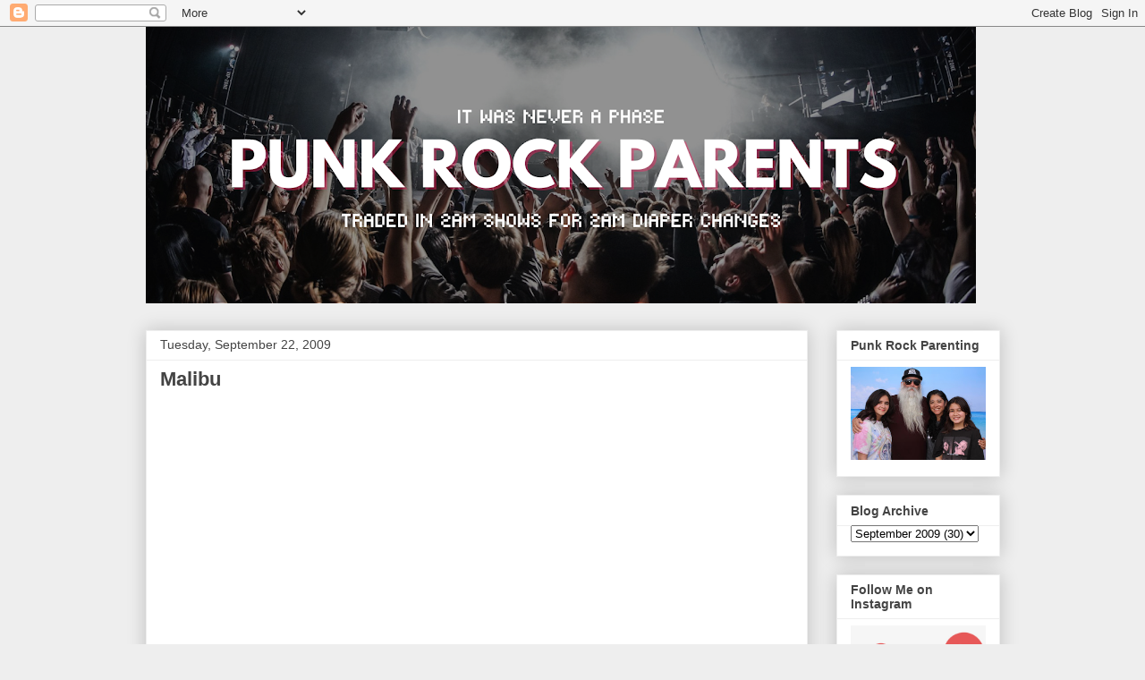

--- FILE ---
content_type: text/html; charset=UTF-8
request_url: http://www.punkrockparents.net/2009/09/malibu.html
body_size: 17482
content:
<!DOCTYPE html>
<html class='v2' dir='ltr' lang='en'>
<head>
<link href='https://www.blogger.com/static/v1/widgets/335934321-css_bundle_v2.css' rel='stylesheet' type='text/css'/>
<meta content='width=1100' name='viewport'/>
<meta content='text/html; charset=UTF-8' http-equiv='Content-Type'/>
<meta content='blogger' name='generator'/>
<link href='http://www.punkrockparents.net/favicon.ico' rel='icon' type='image/x-icon'/>
<link href='http://www.punkrockparents.net/2009/09/malibu.html' rel='canonical'/>
<link rel="alternate" type="application/atom+xml" title="Punk Rock Parents - Atom" href="http://www.punkrockparents.net/feeds/posts/default" />
<link rel="alternate" type="application/rss+xml" title="Punk Rock Parents - RSS" href="http://www.punkrockparents.net/feeds/posts/default?alt=rss" />
<link rel="service.post" type="application/atom+xml" title="Punk Rock Parents - Atom" href="https://www.blogger.com/feeds/18511121/posts/default" />

<link rel="alternate" type="application/atom+xml" title="Punk Rock Parents - Atom" href="http://www.punkrockparents.net/feeds/4331468418491145197/comments/default" />
<!--Can't find substitution for tag [blog.ieCssRetrofitLinks]-->
<link href='http://farm4.static.flickr.com/3473/3937640975_84894e8909_b.jpg' rel='image_src'/>
<meta content='http://www.punkrockparents.net/2009/09/malibu.html' property='og:url'/>
<meta content='Malibu' property='og:title'/>
<meta content='&quot;Wow you have family in Santa Paula too? We should drive out together sometime&quot;. I met Ozzie my freshman year of high school, when he develo...' property='og:description'/>
<meta content='https://lh3.googleusercontent.com/blogger_img_proxy/AEn0k_uNoqjRLdE9GfQGQMGDpU5v4rGyCcBFfBHv8vpS92Yg6k1jNDV6-ObpjRfx0nGqtyZ8aZm_Fexx2uBIwHKi_ygIfJv_kDVIotiy3KOct8Obs0aUQnYF4FYLE_ujI_iQFphRZw=w1200-h630-p-k-no-nu' property='og:image'/>
<title>Punk Rock Parents: Malibu</title>
<style id='page-skin-1' type='text/css'><!--
/*
-----------------------------------------------
Blogger Template Style
Name:     Awesome Inc.
Designer: Tina Chen
URL:      tinachen.org
----------------------------------------------- */
/* Content
----------------------------------------------- */
body {
font: normal normal 13px Arial, Tahoma, Helvetica, FreeSans, sans-serif;
color: #444444;
background: #eeeeee none repeat scroll top left;
}
html body .content-outer {
min-width: 0;
max-width: 100%;
width: 100%;
}
a:link {
text-decoration: none;
color: #3778cd;
}
a:visited {
text-decoration: none;
color: #4d469c;
}
a:hover {
text-decoration: underline;
color: #3778cd;
}
.body-fauxcolumn-outer .cap-top {
position: absolute;
z-index: 1;
height: 276px;
width: 100%;
background: transparent none repeat-x scroll top left;
_background-image: none;
}
/* Columns
----------------------------------------------- */
.content-inner {
padding: 0;
}
.header-inner .section {
margin: 0 16px;
}
.tabs-inner .section {
margin: 0 16px;
}
.main-inner {
padding-top: 30px;
}
.main-inner .column-center-inner,
.main-inner .column-left-inner,
.main-inner .column-right-inner {
padding: 0 5px;
}
*+html body .main-inner .column-center-inner {
margin-top: -30px;
}
#layout .main-inner .column-center-inner {
margin-top: 0;
}
/* Header
----------------------------------------------- */
.header-outer {
margin: 0 0 0 0;
background: transparent none repeat scroll 0 0;
}
.Header h1 {
font: normal bold 40px Arial, Tahoma, Helvetica, FreeSans, sans-serif;
color: #444444;
text-shadow: 0 0 -1px #000000;
}
.Header h1 a {
color: #444444;
}
.Header .description {
font: normal normal 14px Arial, Tahoma, Helvetica, FreeSans, sans-serif;
color: #444444;
}
.header-inner .Header .titlewrapper,
.header-inner .Header .descriptionwrapper {
padding-left: 0;
padding-right: 0;
margin-bottom: 0;
}
.header-inner .Header .titlewrapper {
padding-top: 22px;
}
/* Tabs
----------------------------------------------- */
.tabs-outer {
overflow: hidden;
position: relative;
background: #eeeeee url(https://resources.blogblog.com/blogblog/data/1kt/awesomeinc/tabs_gradient_light.png) repeat scroll 0 0;
}
#layout .tabs-outer {
overflow: visible;
}
.tabs-cap-top, .tabs-cap-bottom {
position: absolute;
width: 100%;
border-top: 1px solid #999999;
}
.tabs-cap-bottom {
bottom: 0;
}
.tabs-inner .widget li a {
display: inline-block;
margin: 0;
padding: .6em 1.5em;
font: normal bold 14px Arial, Tahoma, Helvetica, FreeSans, sans-serif;
color: #444444;
border-top: 1px solid #999999;
border-bottom: 1px solid #999999;
border-left: 1px solid #999999;
height: 16px;
line-height: 16px;
}
.tabs-inner .widget li:last-child a {
border-right: 1px solid #999999;
}
.tabs-inner .widget li.selected a, .tabs-inner .widget li a:hover {
background: #666666 url(https://resources.blogblog.com/blogblog/data/1kt/awesomeinc/tabs_gradient_light.png) repeat-x scroll 0 -100px;
color: #ffffff;
}
/* Headings
----------------------------------------------- */
h2 {
font: normal bold 14px Arial, Tahoma, Helvetica, FreeSans, sans-serif;
color: #444444;
}
/* Widgets
----------------------------------------------- */
.main-inner .section {
margin: 0 27px;
padding: 0;
}
.main-inner .column-left-outer,
.main-inner .column-right-outer {
margin-top: 0;
}
#layout .main-inner .column-left-outer,
#layout .main-inner .column-right-outer {
margin-top: 0;
}
.main-inner .column-left-inner,
.main-inner .column-right-inner {
background: transparent none repeat 0 0;
-moz-box-shadow: 0 0 0 rgba(0, 0, 0, .2);
-webkit-box-shadow: 0 0 0 rgba(0, 0, 0, .2);
-goog-ms-box-shadow: 0 0 0 rgba(0, 0, 0, .2);
box-shadow: 0 0 0 rgba(0, 0, 0, .2);
-moz-border-radius: 0;
-webkit-border-radius: 0;
-goog-ms-border-radius: 0;
border-radius: 0;
}
#layout .main-inner .column-left-inner,
#layout .main-inner .column-right-inner {
margin-top: 0;
}
.sidebar .widget {
font: normal normal 14px Arial, Tahoma, Helvetica, FreeSans, sans-serif;
color: #444444;
}
.sidebar .widget a:link {
color: #3778cd;
}
.sidebar .widget a:visited {
color: #4d469c;
}
.sidebar .widget a:hover {
color: #3778cd;
}
.sidebar .widget h2 {
text-shadow: 0 0 -1px #000000;
}
.main-inner .widget {
background-color: #ffffff;
border: 1px solid #eeeeee;
padding: 0 15px 15px;
margin: 20px -16px;
-moz-box-shadow: 0 0 20px rgba(0, 0, 0, .2);
-webkit-box-shadow: 0 0 20px rgba(0, 0, 0, .2);
-goog-ms-box-shadow: 0 0 20px rgba(0, 0, 0, .2);
box-shadow: 0 0 20px rgba(0, 0, 0, .2);
-moz-border-radius: 0;
-webkit-border-radius: 0;
-goog-ms-border-radius: 0;
border-radius: 0;
}
.main-inner .widget h2 {
margin: 0 -15px;
padding: .6em 15px .5em;
border-bottom: 1px solid transparent;
}
.footer-inner .widget h2 {
padding: 0 0 .4em;
border-bottom: 1px solid transparent;
}
.main-inner .widget h2 + div, .footer-inner .widget h2 + div {
border-top: 1px solid #eeeeee;
padding-top: 8px;
}
.main-inner .widget .widget-content {
margin: 0 -15px;
padding: 7px 15px 0;
}
.main-inner .widget ul, .main-inner .widget #ArchiveList ul.flat {
margin: -8px -15px 0;
padding: 0;
list-style: none;
}
.main-inner .widget #ArchiveList {
margin: -8px 0 0;
}
.main-inner .widget ul li, .main-inner .widget #ArchiveList ul.flat li {
padding: .5em 15px;
text-indent: 0;
color: #666666;
border-top: 1px solid #eeeeee;
border-bottom: 1px solid transparent;
}
.main-inner .widget #ArchiveList ul li {
padding-top: .25em;
padding-bottom: .25em;
}
.main-inner .widget ul li:first-child, .main-inner .widget #ArchiveList ul.flat li:first-child {
border-top: none;
}
.main-inner .widget ul li:last-child, .main-inner .widget #ArchiveList ul.flat li:last-child {
border-bottom: none;
}
.post-body {
position: relative;
}
.main-inner .widget .post-body ul {
padding: 0 2.5em;
margin: .5em 0;
list-style: disc;
}
.main-inner .widget .post-body ul li {
padding: 0.25em 0;
margin-bottom: .25em;
color: #444444;
border: none;
}
.footer-inner .widget ul {
padding: 0;
list-style: none;
}
.widget .zippy {
color: #666666;
}
/* Posts
----------------------------------------------- */
body .main-inner .Blog {
padding: 0;
margin-bottom: 1em;
background-color: transparent;
border: none;
-moz-box-shadow: 0 0 0 rgba(0, 0, 0, 0);
-webkit-box-shadow: 0 0 0 rgba(0, 0, 0, 0);
-goog-ms-box-shadow: 0 0 0 rgba(0, 0, 0, 0);
box-shadow: 0 0 0 rgba(0, 0, 0, 0);
}
.main-inner .section:last-child .Blog:last-child {
padding: 0;
margin-bottom: 1em;
}
.main-inner .widget h2.date-header {
margin: 0 -15px 1px;
padding: 0 0 0 0;
font: normal normal 14px Arial, Tahoma, Helvetica, FreeSans, sans-serif;
color: #444444;
background: transparent none no-repeat scroll top left;
border-top: 0 solid #eeeeee;
border-bottom: 1px solid transparent;
-moz-border-radius-topleft: 0;
-moz-border-radius-topright: 0;
-webkit-border-top-left-radius: 0;
-webkit-border-top-right-radius: 0;
border-top-left-radius: 0;
border-top-right-radius: 0;
position: static;
bottom: 100%;
right: 15px;
text-shadow: 0 0 -1px #000000;
}
.main-inner .widget h2.date-header span {
font: normal normal 14px Arial, Tahoma, Helvetica, FreeSans, sans-serif;
display: block;
padding: .5em 15px;
border-left: 0 solid #eeeeee;
border-right: 0 solid #eeeeee;
}
.date-outer {
position: relative;
margin: 30px 0 20px;
padding: 0 15px;
background-color: #ffffff;
border: 1px solid #eeeeee;
-moz-box-shadow: 0 0 20px rgba(0, 0, 0, .2);
-webkit-box-shadow: 0 0 20px rgba(0, 0, 0, .2);
-goog-ms-box-shadow: 0 0 20px rgba(0, 0, 0, .2);
box-shadow: 0 0 20px rgba(0, 0, 0, .2);
-moz-border-radius: 0;
-webkit-border-radius: 0;
-goog-ms-border-radius: 0;
border-radius: 0;
}
.date-outer:first-child {
margin-top: 0;
}
.date-outer:last-child {
margin-bottom: 20px;
-moz-border-radius-bottomleft: 0;
-moz-border-radius-bottomright: 0;
-webkit-border-bottom-left-radius: 0;
-webkit-border-bottom-right-radius: 0;
-goog-ms-border-bottom-left-radius: 0;
-goog-ms-border-bottom-right-radius: 0;
border-bottom-left-radius: 0;
border-bottom-right-radius: 0;
}
.date-posts {
margin: 0 -15px;
padding: 0 15px;
clear: both;
}
.post-outer, .inline-ad {
border-top: 1px solid #eeeeee;
margin: 0 -15px;
padding: 15px 15px;
}
.post-outer {
padding-bottom: 10px;
}
.post-outer:first-child {
padding-top: 0;
border-top: none;
}
.post-outer:last-child, .inline-ad:last-child {
border-bottom: none;
}
.post-body {
position: relative;
}
.post-body img {
padding: 8px;
background: transparent;
border: 1px solid transparent;
-moz-box-shadow: 0 0 0 rgba(0, 0, 0, .2);
-webkit-box-shadow: 0 0 0 rgba(0, 0, 0, .2);
box-shadow: 0 0 0 rgba(0, 0, 0, .2);
-moz-border-radius: 0;
-webkit-border-radius: 0;
border-radius: 0;
}
h3.post-title, h4 {
font: normal bold 22px Arial, Tahoma, Helvetica, FreeSans, sans-serif;
color: #444444;
}
h3.post-title a {
font: normal bold 22px Arial, Tahoma, Helvetica, FreeSans, sans-serif;
color: #444444;
}
h3.post-title a:hover {
color: #3778cd;
text-decoration: underline;
}
.post-header {
margin: 0 0 1em;
}
.post-body {
line-height: 1.4;
}
.post-outer h2 {
color: #444444;
}
.post-footer {
margin: 1.5em 0 0;
}
#blog-pager {
padding: 15px;
font-size: 120%;
background-color: #ffffff;
border: 1px solid #eeeeee;
-moz-box-shadow: 0 0 20px rgba(0, 0, 0, .2);
-webkit-box-shadow: 0 0 20px rgba(0, 0, 0, .2);
-goog-ms-box-shadow: 0 0 20px rgba(0, 0, 0, .2);
box-shadow: 0 0 20px rgba(0, 0, 0, .2);
-moz-border-radius: 0;
-webkit-border-radius: 0;
-goog-ms-border-radius: 0;
border-radius: 0;
-moz-border-radius-topleft: 0;
-moz-border-radius-topright: 0;
-webkit-border-top-left-radius: 0;
-webkit-border-top-right-radius: 0;
-goog-ms-border-top-left-radius: 0;
-goog-ms-border-top-right-radius: 0;
border-top-left-radius: 0;
border-top-right-radius-topright: 0;
margin-top: 1em;
}
.blog-feeds, .post-feeds {
margin: 1em 0;
text-align: center;
color: #444444;
}
.blog-feeds a, .post-feeds a {
color: #3778cd;
}
.blog-feeds a:visited, .post-feeds a:visited {
color: #4d469c;
}
.blog-feeds a:hover, .post-feeds a:hover {
color: #3778cd;
}
.post-outer .comments {
margin-top: 2em;
}
/* Comments
----------------------------------------------- */
.comments .comments-content .icon.blog-author {
background-repeat: no-repeat;
background-image: url([data-uri]);
}
.comments .comments-content .loadmore a {
border-top: 1px solid #999999;
border-bottom: 1px solid #999999;
}
.comments .continue {
border-top: 2px solid #999999;
}
/* Footer
----------------------------------------------- */
.footer-outer {
margin: -20px 0 -1px;
padding: 20px 0 0;
color: #444444;
overflow: hidden;
}
.footer-fauxborder-left {
border-top: 1px solid #eeeeee;
background: #ffffff none repeat scroll 0 0;
-moz-box-shadow: 0 0 20px rgba(0, 0, 0, .2);
-webkit-box-shadow: 0 0 20px rgba(0, 0, 0, .2);
-goog-ms-box-shadow: 0 0 20px rgba(0, 0, 0, .2);
box-shadow: 0 0 20px rgba(0, 0, 0, .2);
margin: 0 -20px;
}
/* Mobile
----------------------------------------------- */
body.mobile {
background-size: auto;
}
.mobile .body-fauxcolumn-outer {
background: transparent none repeat scroll top left;
}
*+html body.mobile .main-inner .column-center-inner {
margin-top: 0;
}
.mobile .main-inner .widget {
padding: 0 0 15px;
}
.mobile .main-inner .widget h2 + div,
.mobile .footer-inner .widget h2 + div {
border-top: none;
padding-top: 0;
}
.mobile .footer-inner .widget h2 {
padding: 0.5em 0;
border-bottom: none;
}
.mobile .main-inner .widget .widget-content {
margin: 0;
padding: 7px 0 0;
}
.mobile .main-inner .widget ul,
.mobile .main-inner .widget #ArchiveList ul.flat {
margin: 0 -15px 0;
}
.mobile .main-inner .widget h2.date-header {
right: 0;
}
.mobile .date-header span {
padding: 0.4em 0;
}
.mobile .date-outer:first-child {
margin-bottom: 0;
border: 1px solid #eeeeee;
-moz-border-radius-topleft: 0;
-moz-border-radius-topright: 0;
-webkit-border-top-left-radius: 0;
-webkit-border-top-right-radius: 0;
-goog-ms-border-top-left-radius: 0;
-goog-ms-border-top-right-radius: 0;
border-top-left-radius: 0;
border-top-right-radius: 0;
}
.mobile .date-outer {
border-color: #eeeeee;
border-width: 0 1px 1px;
}
.mobile .date-outer:last-child {
margin-bottom: 0;
}
.mobile .main-inner {
padding: 0;
}
.mobile .header-inner .section {
margin: 0;
}
.mobile .post-outer, .mobile .inline-ad {
padding: 5px 0;
}
.mobile .tabs-inner .section {
margin: 0 10px;
}
.mobile .main-inner .widget h2 {
margin: 0;
padding: 0;
}
.mobile .main-inner .widget h2.date-header span {
padding: 0;
}
.mobile .main-inner .widget .widget-content {
margin: 0;
padding: 7px 0 0;
}
.mobile #blog-pager {
border: 1px solid transparent;
background: #ffffff none repeat scroll 0 0;
}
.mobile .main-inner .column-left-inner,
.mobile .main-inner .column-right-inner {
background: transparent none repeat 0 0;
-moz-box-shadow: none;
-webkit-box-shadow: none;
-goog-ms-box-shadow: none;
box-shadow: none;
}
.mobile .date-posts {
margin: 0;
padding: 0;
}
.mobile .footer-fauxborder-left {
margin: 0;
border-top: inherit;
}
.mobile .main-inner .section:last-child .Blog:last-child {
margin-bottom: 0;
}
.mobile-index-contents {
color: #444444;
}
.mobile .mobile-link-button {
background: #3778cd url(https://resources.blogblog.com/blogblog/data/1kt/awesomeinc/tabs_gradient_light.png) repeat scroll 0 0;
}
.mobile-link-button a:link, .mobile-link-button a:visited {
color: #ffffff;
}
.mobile .tabs-inner .PageList .widget-content {
background: transparent;
border-top: 1px solid;
border-color: #999999;
color: #444444;
}
.mobile .tabs-inner .PageList .widget-content .pagelist-arrow {
border-left: 1px solid #999999;
}

--></style>
<style id='template-skin-1' type='text/css'><!--
body {
min-width: 987px;
}
.content-outer, .content-fauxcolumn-outer, .region-inner {
min-width: 987px;
max-width: 987px;
_width: 987px;
}
.main-inner .columns {
padding-left: 0;
padding-right: 215px;
}
.main-inner .fauxcolumn-center-outer {
left: 0;
right: 215px;
/* IE6 does not respect left and right together */
_width: expression(this.parentNode.offsetWidth -
parseInt("0") -
parseInt("215px") + 'px');
}
.main-inner .fauxcolumn-left-outer {
width: 0;
}
.main-inner .fauxcolumn-right-outer {
width: 215px;
}
.main-inner .column-left-outer {
width: 0;
right: 100%;
margin-left: -0;
}
.main-inner .column-right-outer {
width: 215px;
margin-right: -215px;
}
#layout {
min-width: 0;
}
#layout .content-outer {
min-width: 0;
width: 800px;
}
#layout .region-inner {
min-width: 0;
width: auto;
}
body#layout div.add_widget {
padding: 8px;
}
body#layout div.add_widget a {
margin-left: 32px;
}
--></style>
<script type='text/javascript'>
        (function(i,s,o,g,r,a,m){i['GoogleAnalyticsObject']=r;i[r]=i[r]||function(){
        (i[r].q=i[r].q||[]).push(arguments)},i[r].l=1*new Date();a=s.createElement(o),
        m=s.getElementsByTagName(o)[0];a.async=1;a.src=g;m.parentNode.insertBefore(a,m)
        })(window,document,'script','https://www.google-analytics.com/analytics.js','ga');
        ga('create', 'UA-37108529-1', 'auto', 'blogger');
        ga('blogger.send', 'pageview');
      </script>
<link href='https://www.blogger.com/dyn-css/authorization.css?targetBlogID=18511121&amp;zx=86cd1dbe-a246-48a4-bd65-9ddc428391cc' media='none' onload='if(media!=&#39;all&#39;)media=&#39;all&#39;' rel='stylesheet'/><noscript><link href='https://www.blogger.com/dyn-css/authorization.css?targetBlogID=18511121&amp;zx=86cd1dbe-a246-48a4-bd65-9ddc428391cc' rel='stylesheet'/></noscript>
<meta name='google-adsense-platform-account' content='ca-host-pub-1556223355139109'/>
<meta name='google-adsense-platform-domain' content='blogspot.com'/>

</head>
<body class='loading variant-light'>
<div class='navbar section' id='navbar' name='Navbar'><div class='widget Navbar' data-version='1' id='Navbar1'><script type="text/javascript">
    function setAttributeOnload(object, attribute, val) {
      if(window.addEventListener) {
        window.addEventListener('load',
          function(){ object[attribute] = val; }, false);
      } else {
        window.attachEvent('onload', function(){ object[attribute] = val; });
      }
    }
  </script>
<div id="navbar-iframe-container"></div>
<script type="text/javascript" src="https://apis.google.com/js/platform.js"></script>
<script type="text/javascript">
      gapi.load("gapi.iframes:gapi.iframes.style.bubble", function() {
        if (gapi.iframes && gapi.iframes.getContext) {
          gapi.iframes.getContext().openChild({
              url: 'https://www.blogger.com/navbar/18511121?po\x3d4331468418491145197\x26origin\x3dhttp://www.punkrockparents.net',
              where: document.getElementById("navbar-iframe-container"),
              id: "navbar-iframe"
          });
        }
      });
    </script><script type="text/javascript">
(function() {
var script = document.createElement('script');
script.type = 'text/javascript';
script.src = '//pagead2.googlesyndication.com/pagead/js/google_top_exp.js';
var head = document.getElementsByTagName('head')[0];
if (head) {
head.appendChild(script);
}})();
</script>
</div></div>
<div class='body-fauxcolumns'>
<div class='fauxcolumn-outer body-fauxcolumn-outer'>
<div class='cap-top'>
<div class='cap-left'></div>
<div class='cap-right'></div>
</div>
<div class='fauxborder-left'>
<div class='fauxborder-right'></div>
<div class='fauxcolumn-inner'>
</div>
</div>
<div class='cap-bottom'>
<div class='cap-left'></div>
<div class='cap-right'></div>
</div>
</div>
</div>
<div class='content'>
<div class='content-fauxcolumns'>
<div class='fauxcolumn-outer content-fauxcolumn-outer'>
<div class='cap-top'>
<div class='cap-left'></div>
<div class='cap-right'></div>
</div>
<div class='fauxborder-left'>
<div class='fauxborder-right'></div>
<div class='fauxcolumn-inner'>
</div>
</div>
<div class='cap-bottom'>
<div class='cap-left'></div>
<div class='cap-right'></div>
</div>
</div>
</div>
<div class='content-outer'>
<div class='content-cap-top cap-top'>
<div class='cap-left'></div>
<div class='cap-right'></div>
</div>
<div class='fauxborder-left content-fauxborder-left'>
<div class='fauxborder-right content-fauxborder-right'></div>
<div class='content-inner'>
<header>
<div class='header-outer'>
<div class='header-cap-top cap-top'>
<div class='cap-left'></div>
<div class='cap-right'></div>
</div>
<div class='fauxborder-left header-fauxborder-left'>
<div class='fauxborder-right header-fauxborder-right'></div>
<div class='region-inner header-inner'>
<div class='header section' id='header' name='Header'><div class='widget Header' data-version='1' id='Header1'>
<div id='header-inner'>
<a href='http://www.punkrockparents.net/' style='display: block'>
<img alt='Punk Rock Parents' height='309px; ' id='Header1_headerimg' src='https://blogger.googleusercontent.com/img/a/AVvXsEjbN1c96jkVDuzAHeTX-AG8aWcApZSuCH3tZof6ho4RX2DH6JBba7G8w_6hU47ILLnoFdt8cy5JbZpaYpbvgBbUkM6zUzQ598tZCuOyJaUh5t72TPW0F6wuO2pc2k7j3cF8W4N-Nu6G04PmzERDCMq6wYszTDZHoyZJ1GRWXqtVMcoU-eN9Ww=s928' style='display: block' width='928px; '/>
</a>
</div>
</div></div>
</div>
</div>
<div class='header-cap-bottom cap-bottom'>
<div class='cap-left'></div>
<div class='cap-right'></div>
</div>
</div>
</header>
<div class='tabs-outer'>
<div class='tabs-cap-top cap-top'>
<div class='cap-left'></div>
<div class='cap-right'></div>
</div>
<div class='fauxborder-left tabs-fauxborder-left'>
<div class='fauxborder-right tabs-fauxborder-right'></div>
<div class='region-inner tabs-inner'>
<div class='tabs no-items section' id='crosscol' name='Cross-Column'></div>
<div class='tabs no-items section' id='crosscol-overflow' name='Cross-Column 2'></div>
</div>
</div>
<div class='tabs-cap-bottom cap-bottom'>
<div class='cap-left'></div>
<div class='cap-right'></div>
</div>
</div>
<div class='main-outer'>
<div class='main-cap-top cap-top'>
<div class='cap-left'></div>
<div class='cap-right'></div>
</div>
<div class='fauxborder-left main-fauxborder-left'>
<div class='fauxborder-right main-fauxborder-right'></div>
<div class='region-inner main-inner'>
<div class='columns fauxcolumns'>
<div class='fauxcolumn-outer fauxcolumn-center-outer'>
<div class='cap-top'>
<div class='cap-left'></div>
<div class='cap-right'></div>
</div>
<div class='fauxborder-left'>
<div class='fauxborder-right'></div>
<div class='fauxcolumn-inner'>
</div>
</div>
<div class='cap-bottom'>
<div class='cap-left'></div>
<div class='cap-right'></div>
</div>
</div>
<div class='fauxcolumn-outer fauxcolumn-left-outer'>
<div class='cap-top'>
<div class='cap-left'></div>
<div class='cap-right'></div>
</div>
<div class='fauxborder-left'>
<div class='fauxborder-right'></div>
<div class='fauxcolumn-inner'>
</div>
</div>
<div class='cap-bottom'>
<div class='cap-left'></div>
<div class='cap-right'></div>
</div>
</div>
<div class='fauxcolumn-outer fauxcolumn-right-outer'>
<div class='cap-top'>
<div class='cap-left'></div>
<div class='cap-right'></div>
</div>
<div class='fauxborder-left'>
<div class='fauxborder-right'></div>
<div class='fauxcolumn-inner'>
</div>
</div>
<div class='cap-bottom'>
<div class='cap-left'></div>
<div class='cap-right'></div>
</div>
</div>
<!-- corrects IE6 width calculation -->
<div class='columns-inner'>
<div class='column-center-outer'>
<div class='column-center-inner'>
<div class='main section' id='main' name='Main'><div class='widget Blog' data-version='1' id='Blog1'>
<div class='blog-posts hfeed'>

          <div class="date-outer">
        
<h2 class='date-header'><span>Tuesday, September 22, 2009</span></h2>

          <div class="date-posts">
        
<div class='post-outer'>
<div class='post hentry uncustomized-post-template' itemprop='blogPost' itemscope='itemscope' itemtype='http://schema.org/BlogPosting'>
<meta content='http://farm4.static.flickr.com/3473/3937640975_84894e8909_b.jpg' itemprop='image_url'/>
<meta content='18511121' itemprop='blogId'/>
<meta content='4331468418491145197' itemprop='postId'/>
<a name='4331468418491145197'></a>
<h3 class='post-title entry-title' itemprop='name'>
Malibu
</h3>
<div class='post-header'>
<div class='post-header-line-1'></div>
</div>
<div class='post-body entry-content' id='post-body-4331468418491145197' itemprop='description articleBody'>
<a href="http://farm4.static.flickr.com/3473/3937640975_84894e8909_b.jpg" onblur="try {parent.deselectBloggerImageGracefully();} catch(e) {}"><img alt="" border="0" src="http://farm4.static.flickr.com/3473/3937640975_84894e8909_b.jpg" style="margin: 0px auto 10px; display: block; text-align: center; cursor: pointer; width: 573px; height: 381px;" /></a><br /><span style="font-style: italic;">"Wow you have family in Santa Paula too? We should drive out together sometime". </span><br /><br />I met Ozzie my freshman year of high school, when he developed a crush on my best friend Crissy.  There was always something different about Ozzie, different in a good way of course. He seemed beyond all the high school drama. He was above petty things like popularity and cliques. He moved for a year or so and I vividly remember the day he came back. I was sitting in the school parking lot in my black VW Golf hatch back. My friend Ami was in the passenger seat. As we debated where to go for lunch (<span style="font-style: italic;">Bagel shop or taco bell?</span>)  and a boy on a skateboard came up to my window. My window was down because it was broken and was always down. It took me a second to recognize the thin, tall boy with dyed red hair. I wanted to throw my arms around him but my shock and seat belt kept me pinned into my seat. He quickly said Hi and that he was back.<br /><br />Our friendship grew and despite my need to be accepted by the "cool kids" and his desire to stay far away from them, we hung out outside of school. I loved being with Ozzie. We would sometimes take the 118 Highway on a 30 minute drive to Santa Paula. Ozzie drove a white classic Malibu. Somewhere in the late 1960's model. The doors creaked and were heavy. I always had trouble getting the lock up on the passenger side. I can still see Ozzie leaning over from the drivers side to unlock the door for me.<br /><br />We drove down the highway with the windows down. He had a tape player and we would listen to The Smiths and Smashing Pumpkins. We passed fields of yellow flowers and acres and acres of citrus trees.  The world looked different from the passenger window of Ozzies white Malibu. It looked brighter, crisper, bigger. Much like how I saw Ozzie, his soul is brighter and beautiful.<br /><br />I never felt more myself or free than when I was with Ozzie during those high school years. As if the weight of trying so hard to look the right way and say the right things was lifted and I could be me. No matter how dorky, or naive the real me was. I could say anything that was on my mind and that feeling of freedom was blissful.<br /><br />Seeing a classic Chevy Malibu always reminds me of Ozzie and brings a smile to my face.
<div style='clear: both;'></div>
</div>
<div class='post-footer'>
<div class='post-footer-line post-footer-line-1'>
<span class='post-author vcard'>
</span>
<span class='post-timestamp'>
at
<meta content='http://www.punkrockparents.net/2009/09/malibu.html' itemprop='url'/>
<a class='timestamp-link' href='http://www.punkrockparents.net/2009/09/malibu.html' rel='bookmark' title='permanent link'><abbr class='published' itemprop='datePublished' title='2009-09-22T11:48:00-07:00'>September 22, 2009</abbr></a>
</span>
<span class='post-comment-link'>
</span>
<span class='post-icons'>
<span class='item-action'>
<a href='https://www.blogger.com/email-post/18511121/4331468418491145197' title='Email Post'>
<img alt='' class='icon-action' height='13' src='https://resources.blogblog.com/img/icon18_email.gif' width='18'/>
</a>
</span>
</span>
<div class='post-share-buttons goog-inline-block'>
<a class='goog-inline-block share-button sb-email' href='https://www.blogger.com/share-post.g?blogID=18511121&postID=4331468418491145197&target=email' target='_blank' title='Email This'><span class='share-button-link-text'>Email This</span></a><a class='goog-inline-block share-button sb-blog' href='https://www.blogger.com/share-post.g?blogID=18511121&postID=4331468418491145197&target=blog' onclick='window.open(this.href, "_blank", "height=270,width=475"); return false;' target='_blank' title='BlogThis!'><span class='share-button-link-text'>BlogThis!</span></a><a class='goog-inline-block share-button sb-twitter' href='https://www.blogger.com/share-post.g?blogID=18511121&postID=4331468418491145197&target=twitter' target='_blank' title='Share to X'><span class='share-button-link-text'>Share to X</span></a><a class='goog-inline-block share-button sb-facebook' href='https://www.blogger.com/share-post.g?blogID=18511121&postID=4331468418491145197&target=facebook' onclick='window.open(this.href, "_blank", "height=430,width=640"); return false;' target='_blank' title='Share to Facebook'><span class='share-button-link-text'>Share to Facebook</span></a><a class='goog-inline-block share-button sb-pinterest' href='https://www.blogger.com/share-post.g?blogID=18511121&postID=4331468418491145197&target=pinterest' target='_blank' title='Share to Pinterest'><span class='share-button-link-text'>Share to Pinterest</span></a>
</div>
</div>
<div class='post-footer-line post-footer-line-2'>
<span class='post-labels'>
</span>
</div>
<div class='post-footer-line post-footer-line-3'>
<span class='post-location'>
</span>
</div>
</div>
</div>
<div class='comments' id='comments'>
<a name='comments'></a>
<h4>3 comments:</h4>
<div class='comments-content'>
<script async='async' src='' type='text/javascript'></script>
<script type='text/javascript'>
    (function() {
      var items = null;
      var msgs = null;
      var config = {};

// <![CDATA[
      var cursor = null;
      if (items && items.length > 0) {
        cursor = parseInt(items[items.length - 1].timestamp) + 1;
      }

      var bodyFromEntry = function(entry) {
        var text = (entry &&
                    ((entry.content && entry.content.$t) ||
                     (entry.summary && entry.summary.$t))) ||
            '';
        if (entry && entry.gd$extendedProperty) {
          for (var k in entry.gd$extendedProperty) {
            if (entry.gd$extendedProperty[k].name == 'blogger.contentRemoved') {
              return '<span class="deleted-comment">' + text + '</span>';
            }
          }
        }
        return text;
      }

      var parse = function(data) {
        cursor = null;
        var comments = [];
        if (data && data.feed && data.feed.entry) {
          for (var i = 0, entry; entry = data.feed.entry[i]; i++) {
            var comment = {};
            // comment ID, parsed out of the original id format
            var id = /blog-(\d+).post-(\d+)/.exec(entry.id.$t);
            comment.id = id ? id[2] : null;
            comment.body = bodyFromEntry(entry);
            comment.timestamp = Date.parse(entry.published.$t) + '';
            if (entry.author && entry.author.constructor === Array) {
              var auth = entry.author[0];
              if (auth) {
                comment.author = {
                  name: (auth.name ? auth.name.$t : undefined),
                  profileUrl: (auth.uri ? auth.uri.$t : undefined),
                  avatarUrl: (auth.gd$image ? auth.gd$image.src : undefined)
                };
              }
            }
            if (entry.link) {
              if (entry.link[2]) {
                comment.link = comment.permalink = entry.link[2].href;
              }
              if (entry.link[3]) {
                var pid = /.*comments\/default\/(\d+)\?.*/.exec(entry.link[3].href);
                if (pid && pid[1]) {
                  comment.parentId = pid[1];
                }
              }
            }
            comment.deleteclass = 'item-control blog-admin';
            if (entry.gd$extendedProperty) {
              for (var k in entry.gd$extendedProperty) {
                if (entry.gd$extendedProperty[k].name == 'blogger.itemClass') {
                  comment.deleteclass += ' ' + entry.gd$extendedProperty[k].value;
                } else if (entry.gd$extendedProperty[k].name == 'blogger.displayTime') {
                  comment.displayTime = entry.gd$extendedProperty[k].value;
                }
              }
            }
            comments.push(comment);
          }
        }
        return comments;
      };

      var paginator = function(callback) {
        if (hasMore()) {
          var url = config.feed + '?alt=json&v=2&orderby=published&reverse=false&max-results=50';
          if (cursor) {
            url += '&published-min=' + new Date(cursor).toISOString();
          }
          window.bloggercomments = function(data) {
            var parsed = parse(data);
            cursor = parsed.length < 50 ? null
                : parseInt(parsed[parsed.length - 1].timestamp) + 1
            callback(parsed);
            window.bloggercomments = null;
          }
          url += '&callback=bloggercomments';
          var script = document.createElement('script');
          script.type = 'text/javascript';
          script.src = url;
          document.getElementsByTagName('head')[0].appendChild(script);
        }
      };
      var hasMore = function() {
        return !!cursor;
      };
      var getMeta = function(key, comment) {
        if ('iswriter' == key) {
          var matches = !!comment.author
              && comment.author.name == config.authorName
              && comment.author.profileUrl == config.authorUrl;
          return matches ? 'true' : '';
        } else if ('deletelink' == key) {
          return config.baseUri + '/comment/delete/'
               + config.blogId + '/' + comment.id;
        } else if ('deleteclass' == key) {
          return comment.deleteclass;
        }
        return '';
      };

      var replybox = null;
      var replyUrlParts = null;
      var replyParent = undefined;

      var onReply = function(commentId, domId) {
        if (replybox == null) {
          // lazily cache replybox, and adjust to suit this style:
          replybox = document.getElementById('comment-editor');
          if (replybox != null) {
            replybox.height = '250px';
            replybox.style.display = 'block';
            replyUrlParts = replybox.src.split('#');
          }
        }
        if (replybox && (commentId !== replyParent)) {
          replybox.src = '';
          document.getElementById(domId).insertBefore(replybox, null);
          replybox.src = replyUrlParts[0]
              + (commentId ? '&parentID=' + commentId : '')
              + '#' + replyUrlParts[1];
          replyParent = commentId;
        }
      };

      var hash = (window.location.hash || '#').substring(1);
      var startThread, targetComment;
      if (/^comment-form_/.test(hash)) {
        startThread = hash.substring('comment-form_'.length);
      } else if (/^c[0-9]+$/.test(hash)) {
        targetComment = hash.substring(1);
      }

      // Configure commenting API:
      var configJso = {
        'maxDepth': config.maxThreadDepth
      };
      var provider = {
        'id': config.postId,
        'data': items,
        'loadNext': paginator,
        'hasMore': hasMore,
        'getMeta': getMeta,
        'onReply': onReply,
        'rendered': true,
        'initComment': targetComment,
        'initReplyThread': startThread,
        'config': configJso,
        'messages': msgs
      };

      var render = function() {
        if (window.goog && window.goog.comments) {
          var holder = document.getElementById('comment-holder');
          window.goog.comments.render(holder, provider);
        }
      };

      // render now, or queue to render when library loads:
      if (window.goog && window.goog.comments) {
        render();
      } else {
        window.goog = window.goog || {};
        window.goog.comments = window.goog.comments || {};
        window.goog.comments.loadQueue = window.goog.comments.loadQueue || [];
        window.goog.comments.loadQueue.push(render);
      }
    })();
// ]]>
  </script>
<div id='comment-holder'>
<div class="comment-thread toplevel-thread"><ol id="top-ra"><li class="comment" id="c4603539771131930868"><div class="avatar-image-container"><img src="//blogger.googleusercontent.com/img/b/R29vZ2xl/AVvXsEjKKwzQQHOpgaLfNwex1a8GveBVcH3HO5RS5ObRu0FRRcdXSgQWKYWeaYpbhwlbOLCvuzMG6gKMDy0d-LAmir_Yut2y3nxqjkXNbqB2jxewKcBw2cHg8B5XAoAb6_NO1m4/s45-c/IMG_2590bw.jpg" alt=""/></div><div class="comment-block"><div class="comment-header"><cite class="user"><a href="https://www.blogger.com/profile/01170460368168504503" rel="nofollow">Cheyenne</a></cite><span class="icon user "></span><span class="datetime secondary-text"><a rel="nofollow" href="http://www.punkrockparents.net/2009/09/malibu.html?showComment=1253660306535#c4603539771131930868">3:58 PM</a></span></div><p class="comment-content">awesome.... loved Ozzie!!!</p><span class="comment-actions secondary-text"><a class="comment-reply" target="_self" data-comment-id="4603539771131930868">Reply</a><span class="item-control blog-admin blog-admin pid-1393379094"><a target="_self" href="https://www.blogger.com/comment/delete/18511121/4603539771131930868">Delete</a></span></span></div><div class="comment-replies"><div id="c4603539771131930868-rt" class="comment-thread inline-thread hidden"><span class="thread-toggle thread-expanded"><span class="thread-arrow"></span><span class="thread-count"><a target="_self">Replies</a></span></span><ol id="c4603539771131930868-ra" class="thread-chrome thread-expanded"><div></div><div id="c4603539771131930868-continue" class="continue"><a class="comment-reply" target="_self" data-comment-id="4603539771131930868">Reply</a></div></ol></div></div><div class="comment-replybox-single" id="c4603539771131930868-ce"></div></li><li class="comment" id="c4053910913239901105"><div class="avatar-image-container"><img src="//blogger.googleusercontent.com/img/b/R29vZ2xl/AVvXsEiydWGXwtDl1iFSWid92OH_vvdW0Yp4tf3ipUyF2ZfzkUUrXlQXT7uZfdTocG6eTrM-ze1xjEoxSWEoXrxI6o6iQJZW12-YEcH79swaKD7z9nq8jfKykfZVqoyXx09uBng/s45-c/*" alt=""/></div><div class="comment-block"><div class="comment-header"><cite class="user"><a href="https://www.blogger.com/profile/13716690020687995783" rel="nofollow">Jan</a></cite><span class="icon user "></span><span class="datetime secondary-text"><a rel="nofollow" href="http://www.punkrockparents.net/2009/09/malibu.html?showComment=1253666706999#c4053910913239901105">5:45 PM</a></span></div><p class="comment-content">Fabulous memories, and great writing.  I wonder where Ozzie is, now.  Hope he&#39;s successful.</p><span class="comment-actions secondary-text"><a class="comment-reply" target="_self" data-comment-id="4053910913239901105">Reply</a><span class="item-control blog-admin blog-admin pid-1373607647"><a target="_self" href="https://www.blogger.com/comment/delete/18511121/4053910913239901105">Delete</a></span></span></div><div class="comment-replies"><div id="c4053910913239901105-rt" class="comment-thread inline-thread hidden"><span class="thread-toggle thread-expanded"><span class="thread-arrow"></span><span class="thread-count"><a target="_self">Replies</a></span></span><ol id="c4053910913239901105-ra" class="thread-chrome thread-expanded"><div></div><div id="c4053910913239901105-continue" class="continue"><a class="comment-reply" target="_self" data-comment-id="4053910913239901105">Reply</a></div></ol></div></div><div class="comment-replybox-single" id="c4053910913239901105-ce"></div></li><li class="comment" id="c939128042769618969"><div class="avatar-image-container"><img src="//resources.blogblog.com/img/blank.gif" alt=""/></div><div class="comment-block"><div class="comment-header"><cite class="user">Anonymous</cite><span class="icon user "></span><span class="datetime secondary-text"><a rel="nofollow" href="http://www.punkrockparents.net/2009/09/malibu.html?showComment=1253693248982#c939128042769618969">1:07 AM</a></span></div><p class="comment-content">Are you still in touch with him? He had skateboard between your golf and my tempo...poor guy! :)</p><span class="comment-actions secondary-text"><a class="comment-reply" target="_self" data-comment-id="939128042769618969">Reply</a><span class="item-control blog-admin blog-admin pid-1306943622"><a target="_self" href="https://www.blogger.com/comment/delete/18511121/939128042769618969">Delete</a></span></span></div><div class="comment-replies"><div id="c939128042769618969-rt" class="comment-thread inline-thread hidden"><span class="thread-toggle thread-expanded"><span class="thread-arrow"></span><span class="thread-count"><a target="_self">Replies</a></span></span><ol id="c939128042769618969-ra" class="thread-chrome thread-expanded"><div></div><div id="c939128042769618969-continue" class="continue"><a class="comment-reply" target="_self" data-comment-id="939128042769618969">Reply</a></div></ol></div></div><div class="comment-replybox-single" id="c939128042769618969-ce"></div></li></ol><div id="top-continue" class="continue"><a class="comment-reply" target="_self">Add comment</a></div><div class="comment-replybox-thread" id="top-ce"></div><div class="loadmore hidden" data-post-id="4331468418491145197"><a target="_self">Load more...</a></div></div>
</div>
</div>
<p class='comment-footer'>
<div class='comment-form'>
<a name='comment-form'></a>
<p>
</p>
<a href='https://www.blogger.com/comment/frame/18511121?po=4331468418491145197&hl=en&saa=85391&origin=http://www.punkrockparents.net' id='comment-editor-src'></a>
<iframe allowtransparency='true' class='blogger-iframe-colorize blogger-comment-from-post' frameborder='0' height='410px' id='comment-editor' name='comment-editor' src='' width='100%'></iframe>
<script src='https://www.blogger.com/static/v1/jsbin/2830521187-comment_from_post_iframe.js' type='text/javascript'></script>
<script type='text/javascript'>
      BLOG_CMT_createIframe('https://www.blogger.com/rpc_relay.html');
    </script>
</div>
</p>
<div id='backlinks-container'>
<div id='Blog1_backlinks-container'>
</div>
</div>
</div>
</div>

        </div></div>
      
</div>
<div class='blog-pager' id='blog-pager'>
<span id='blog-pager-newer-link'>
<a class='blog-pager-newer-link' href='http://www.punkrockparents.net/2009/09/starting-to-look-more-like-momma.html' id='Blog1_blog-pager-newer-link' title='Newer Post'>Newer Post</a>
</span>
<span id='blog-pager-older-link'>
<a class='blog-pager-older-link' href='http://www.punkrockparents.net/2009/09/route-66.html' id='Blog1_blog-pager-older-link' title='Older Post'>Older Post</a>
</span>
<a class='home-link' href='http://www.punkrockparents.net/'>Home</a>
</div>
<div class='clear'></div>
<div class='post-feeds'>
<div class='feed-links'>
Subscribe to:
<a class='feed-link' href='http://www.punkrockparents.net/feeds/4331468418491145197/comments/default' target='_blank' type='application/atom+xml'>Post Comments (Atom)</a>
</div>
</div>
</div><div class='widget FeaturedPost' data-version='1' id='FeaturedPost1'>
<div class='post-summary'>
<h3><a href='http://www.punkrockparents.net/2025/05/what-f-is-happening-to-me.html'>What the F is happening to me?</a></h3>
<p>
Me, now. &#160;So when I started this blog about 20 years ago it was a way to share my journey becoming a parent. I now have a 20 year old headin...
</p>
<img class='image' src='https://blogger.googleusercontent.com/img/b/R29vZ2xl/AVvXsEgXYVTnXjgZgGBKPY-O0KGlq9kA5Mz-ody4cflS82Yfhch9LeCDUQ0Jp-NFsmrn5TSoAAep2JFsSlfdMMu5USxy3tLzKv5D_GDd3y3Gf-1hQWS79abjG14FFhtvJD5A8OpnWG7RykhDG5_JPRGU5aICnGifPVH82XmiINe7muozQ0qYDPanRO9V/s320/IMG_1910%20(1).jpg'/>
</div>
<style type='text/css'>
    .image {
      width: 100%;
    }
  </style>
<div class='clear'></div>
</div><div class='widget PopularPosts' data-version='1' id='PopularPosts1'>
<div class='widget-content popular-posts'>
<ul>
<li>
<div class='item-content'>
<div class='item-thumbnail'>
<a href='http://www.punkrockparents.net/2015/05/regalodeamorpampers-with-giveaway.html' target='_blank'>
<img alt='' border='0' src='https://blogger.googleusercontent.com/img/b/R29vZ2xl/AVvXsEgqtcjDg_ekoaplgsyUYNACqZRWgXE7Gwkp5YLQsCfXP_-FocpeWEHm-Atqp7jbqDgR_2WM2agQoz0jSrpxrlXmrJZp8szk5S-FgSB8vYC8dgm9-mMgX7Mwgb-8jto2ISvDmHki/w72-h72-p-k-no-nu/birth+3.jpg'/>
</a>
</div>
<div class='item-title'><a href='http://www.punkrockparents.net/2015/05/regalodeamorpampers-with-giveaway.html'>#RegaloDeAmorPampers with a Giveaway</a></div>
<div class='item-snippet'>  This is part of a sponsored collaboration with DiMe Media  and Pampers .   All opinion are 100% mine.&#160;     It&#39;s true what they say. Yo...</div>
</div>
<div style='clear: both;'></div>
</li>
<li>
<div class='item-content'>
<div class='item-thumbnail'>
<a href='http://www.punkrockparents.net/2007/03/happy-feet-more-like-racist-feet.html' target='_blank'>
<img alt='' border='0' src='https://blogger.googleusercontent.com/img/b/R29vZ2xl/AVvXsEgh3IXqbE1oJTW-bpeBplPOgTxtEk8VCrryhDtsGocbGv-En76Cvgn0BNaJVMv4eDR1LtJh528PoX60yoXFDa315UrGD_pN-tWpAHwxCs25Zo-5g_6Gr_P47cyvahI6dz4rz9C7/w72-h72-p-k-no-nu/Liten_pingvin_i_Happ_99369o.jpg'/>
</a>
</div>
<div class='item-title'><a href='http://www.punkrockparents.net/2007/03/happy-feet-more-like-racist-feet.html'>Happy Feet? More like racist feet.</a></div>
<div class='item-snippet'>How did this get past me? How did I never hear about this? Yesterday we put in Happy Feet for The Phi to watch. She was not interested and w...</div>
</div>
<div style='clear: both;'></div>
</li>
<li>
<div class='item-content'>
<div class='item-thumbnail'>
<a href='http://www.punkrockparents.net/2014/02/flintstone-feet.html' target='_blank'>
<img alt='' border='0' src='https://blogger.googleusercontent.com/img/b/R29vZ2xl/AVvXsEj5dbWz7SwOcXwFr2gs89uRcX2thdUKndEP_fcZBVEiNm3vJMHmjK_BiXhqALiaGxOaQeGFldPr2VvyLyko5uDRDkdryrSbgvkSUw1Vhy7jY7R2hcVPx50hihpLQUwWg2evtlNM/w72-h72-p-k-no-nu/download+(1).jpg'/>
</a>
</div>
<div class='item-title'><a href='http://www.punkrockparents.net/2014/02/flintstone-feet.html'>Flintstone Feet</a></div>
<div class='item-snippet'>      Lately Louie has been waking up in the middle of the night crying. And not just, &#160;&quot;I woke up and I can&#39;t go back to sleep...</div>
</div>
<div style='clear: both;'></div>
</li>
</ul>
<div class='clear'></div>
</div>
</div></div>
</div>
</div>
<div class='column-left-outer'>
<div class='column-left-inner'>
<aside>
</aside>
</div>
</div>
<div class='column-right-outer'>
<div class='column-right-inner'>
<aside>
<div class='sidebar section' id='sidebar-right-1'><div class='widget Image' data-version='1' id='Image1'>
<h2>Punk Rock Parenting</h2>
<div class='widget-content'>
<img alt='Punk Rock Parenting' height='207' id='Image1_img' src='https://blogger.googleusercontent.com/img/a/AVvXsEjMCHEae0KCTz0vxL2t5D1ZUJg9XGMSGtFEJD2NhQUnnsS27DmUq4BICZEZLRVeX_7N8LTzHtCqY96rQmE2yID4s6p_XL7Iy-SUf8HXvsGQm8ZcqEirRiFTtMTODBaFk3CkvdDe14WQPQx5P24hRRSOhmi9Udvv3GPoLnqaoqAxTMQiqHovhw=s302' width='302'/>
<br/>
</div>
<div class='clear'></div>
</div><div class='widget BlogArchive' data-version='1' id='BlogArchive1'>
<h2>Blog Archive</h2>
<div class='widget-content'>
<div id='ArchiveList'>
<div id='BlogArchive1_ArchiveList'>
<select id='BlogArchive1_ArchiveMenu'>
<option value=''>Blog Archive</option>
<option value='http://www.punkrockparents.net/2025/05/'>May 2025 (1)</option>
<option value='http://www.punkrockparents.net/2023/02/'>February 2023 (1)</option>
<option value='http://www.punkrockparents.net/2023/01/'>January 2023 (2)</option>
<option value='http://www.punkrockparents.net/2020/04/'>April 2020 (1)</option>
<option value='http://www.punkrockparents.net/2019/06/'>June 2019 (1)</option>
<option value='http://www.punkrockparents.net/2018/10/'>October 2018 (2)</option>
<option value='http://www.punkrockparents.net/2018/06/'>June 2018 (2)</option>
<option value='http://www.punkrockparents.net/2018/05/'>May 2018 (3)</option>
<option value='http://www.punkrockparents.net/2018/04/'>April 2018 (1)</option>
<option value='http://www.punkrockparents.net/2018/03/'>March 2018 (1)</option>
<option value='http://www.punkrockparents.net/2018/02/'>February 2018 (1)</option>
<option value='http://www.punkrockparents.net/2018/01/'>January 2018 (2)</option>
<option value='http://www.punkrockparents.net/2017/12/'>December 2017 (3)</option>
<option value='http://www.punkrockparents.net/2017/11/'>November 2017 (6)</option>
<option value='http://www.punkrockparents.net/2017/10/'>October 2017 (5)</option>
<option value='http://www.punkrockparents.net/2017/09/'>September 2017 (2)</option>
<option value='http://www.punkrockparents.net/2017/08/'>August 2017 (1)</option>
<option value='http://www.punkrockparents.net/2017/07/'>July 2017 (3)</option>
<option value='http://www.punkrockparents.net/2017/06/'>June 2017 (3)</option>
<option value='http://www.punkrockparents.net/2017/05/'>May 2017 (5)</option>
<option value='http://www.punkrockparents.net/2017/04/'>April 2017 (6)</option>
<option value='http://www.punkrockparents.net/2017/03/'>March 2017 (1)</option>
<option value='http://www.punkrockparents.net/2017/02/'>February 2017 (1)</option>
<option value='http://www.punkrockparents.net/2017/01/'>January 2017 (8)</option>
<option value='http://www.punkrockparents.net/2016/12/'>December 2016 (2)</option>
<option value='http://www.punkrockparents.net/2016/11/'>November 2016 (2)</option>
<option value='http://www.punkrockparents.net/2016/10/'>October 2016 (3)</option>
<option value='http://www.punkrockparents.net/2016/09/'>September 2016 (9)</option>
<option value='http://www.punkrockparents.net/2016/08/'>August 2016 (7)</option>
<option value='http://www.punkrockparents.net/2016/07/'>July 2016 (9)</option>
<option value='http://www.punkrockparents.net/2016/06/'>June 2016 (1)</option>
<option value='http://www.punkrockparents.net/2016/05/'>May 2016 (5)</option>
<option value='http://www.punkrockparents.net/2016/04/'>April 2016 (3)</option>
<option value='http://www.punkrockparents.net/2016/03/'>March 2016 (2)</option>
<option value='http://www.punkrockparents.net/2016/02/'>February 2016 (2)</option>
<option value='http://www.punkrockparents.net/2016/01/'>January 2016 (5)</option>
<option value='http://www.punkrockparents.net/2015/12/'>December 2015 (10)</option>
<option value='http://www.punkrockparents.net/2015/11/'>November 2015 (7)</option>
<option value='http://www.punkrockparents.net/2015/10/'>October 2015 (9)</option>
<option value='http://www.punkrockparents.net/2015/09/'>September 2015 (9)</option>
<option value='http://www.punkrockparents.net/2015/08/'>August 2015 (12)</option>
<option value='http://www.punkrockparents.net/2015/07/'>July 2015 (6)</option>
<option value='http://www.punkrockparents.net/2015/06/'>June 2015 (7)</option>
<option value='http://www.punkrockparents.net/2015/05/'>May 2015 (12)</option>
<option value='http://www.punkrockparents.net/2015/04/'>April 2015 (10)</option>
<option value='http://www.punkrockparents.net/2015/03/'>March 2015 (9)</option>
<option value='http://www.punkrockparents.net/2015/02/'>February 2015 (3)</option>
<option value='http://www.punkrockparents.net/2015/01/'>January 2015 (9)</option>
<option value='http://www.punkrockparents.net/2014/12/'>December 2014 (12)</option>
<option value='http://www.punkrockparents.net/2014/11/'>November 2014 (11)</option>
<option value='http://www.punkrockparents.net/2014/10/'>October 2014 (14)</option>
<option value='http://www.punkrockparents.net/2014/09/'>September 2014 (15)</option>
<option value='http://www.punkrockparents.net/2014/08/'>August 2014 (12)</option>
<option value='http://www.punkrockparents.net/2014/07/'>July 2014 (9)</option>
<option value='http://www.punkrockparents.net/2014/06/'>June 2014 (12)</option>
<option value='http://www.punkrockparents.net/2014/05/'>May 2014 (15)</option>
<option value='http://www.punkrockparents.net/2014/04/'>April 2014 (17)</option>
<option value='http://www.punkrockparents.net/2014/03/'>March 2014 (8)</option>
<option value='http://www.punkrockparents.net/2014/02/'>February 2014 (11)</option>
<option value='http://www.punkrockparents.net/2014/01/'>January 2014 (17)</option>
<option value='http://www.punkrockparents.net/2013/12/'>December 2013 (18)</option>
<option value='http://www.punkrockparents.net/2013/11/'>November 2013 (16)</option>
<option value='http://www.punkrockparents.net/2013/10/'>October 2013 (20)</option>
<option value='http://www.punkrockparents.net/2013/09/'>September 2013 (13)</option>
<option value='http://www.punkrockparents.net/2013/08/'>August 2013 (11)</option>
<option value='http://www.punkrockparents.net/2013/07/'>July 2013 (9)</option>
<option value='http://www.punkrockparents.net/2013/06/'>June 2013 (16)</option>
<option value='http://www.punkrockparents.net/2013/05/'>May 2013 (14)</option>
<option value='http://www.punkrockparents.net/2013/04/'>April 2013 (16)</option>
<option value='http://www.punkrockparents.net/2013/03/'>March 2013 (14)</option>
<option value='http://www.punkrockparents.net/2013/02/'>February 2013 (14)</option>
<option value='http://www.punkrockparents.net/2013/01/'>January 2013 (16)</option>
<option value='http://www.punkrockparents.net/2012/12/'>December 2012 (18)</option>
<option value='http://www.punkrockparents.net/2012/11/'>November 2012 (16)</option>
<option value='http://www.punkrockparents.net/2012/10/'>October 2012 (20)</option>
<option value='http://www.punkrockparents.net/2012/09/'>September 2012 (20)</option>
<option value='http://www.punkrockparents.net/2012/08/'>August 2012 (22)</option>
<option value='http://www.punkrockparents.net/2012/07/'>July 2012 (22)</option>
<option value='http://www.punkrockparents.net/2012/06/'>June 2012 (26)</option>
<option value='http://www.punkrockparents.net/2012/05/'>May 2012 (22)</option>
<option value='http://www.punkrockparents.net/2012/04/'>April 2012 (20)</option>
<option value='http://www.punkrockparents.net/2012/03/'>March 2012 (12)</option>
<option value='http://www.punkrockparents.net/2012/02/'>February 2012 (16)</option>
<option value='http://www.punkrockparents.net/2012/01/'>January 2012 (14)</option>
<option value='http://www.punkrockparents.net/2011/12/'>December 2011 (12)</option>
<option value='http://www.punkrockparents.net/2011/11/'>November 2011 (14)</option>
<option value='http://www.punkrockparents.net/2011/10/'>October 2011 (10)</option>
<option value='http://www.punkrockparents.net/2011/09/'>September 2011 (8)</option>
<option value='http://www.punkrockparents.net/2011/08/'>August 2011 (15)</option>
<option value='http://www.punkrockparents.net/2011/07/'>July 2011 (16)</option>
<option value='http://www.punkrockparents.net/2011/06/'>June 2011 (14)</option>
<option value='http://www.punkrockparents.net/2011/05/'>May 2011 (19)</option>
<option value='http://www.punkrockparents.net/2011/04/'>April 2011 (13)</option>
<option value='http://www.punkrockparents.net/2011/03/'>March 2011 (11)</option>
<option value='http://www.punkrockparents.net/2011/02/'>February 2011 (16)</option>
<option value='http://www.punkrockparents.net/2011/01/'>January 2011 (14)</option>
<option value='http://www.punkrockparents.net/2010/12/'>December 2010 (14)</option>
<option value='http://www.punkrockparents.net/2010/11/'>November 2010 (11)</option>
<option value='http://www.punkrockparents.net/2010/10/'>October 2010 (17)</option>
<option value='http://www.punkrockparents.net/2010/09/'>September 2010 (13)</option>
<option value='http://www.punkrockparents.net/2010/08/'>August 2010 (10)</option>
<option value='http://www.punkrockparents.net/2010/07/'>July 2010 (6)</option>
<option value='http://www.punkrockparents.net/2010/06/'>June 2010 (5)</option>
<option value='http://www.punkrockparents.net/2010/05/'>May 2010 (14)</option>
<option value='http://www.punkrockparents.net/2010/04/'>April 2010 (11)</option>
<option value='http://www.punkrockparents.net/2010/03/'>March 2010 (16)</option>
<option value='http://www.punkrockparents.net/2010/02/'>February 2010 (14)</option>
<option value='http://www.punkrockparents.net/2010/01/'>January 2010 (18)</option>
<option value='http://www.punkrockparents.net/2009/12/'>December 2009 (31)</option>
<option value='http://www.punkrockparents.net/2009/11/'>November 2009 (30)</option>
<option value='http://www.punkrockparents.net/2009/10/'>October 2009 (31)</option>
<option value='http://www.punkrockparents.net/2009/09/'>September 2009 (30)</option>
<option value='http://www.punkrockparents.net/2009/08/'>August 2009 (31)</option>
<option value='http://www.punkrockparents.net/2009/07/'>July 2009 (31)</option>
<option value='http://www.punkrockparents.net/2009/06/'>June 2009 (31)</option>
<option value='http://www.punkrockparents.net/2009/05/'>May 2009 (33)</option>
<option value='http://www.punkrockparents.net/2009/04/'>April 2009 (31)</option>
<option value='http://www.punkrockparents.net/2009/03/'>March 2009 (32)</option>
<option value='http://www.punkrockparents.net/2009/02/'>February 2009 (30)</option>
<option value='http://www.punkrockparents.net/2009/01/'>January 2009 (31)</option>
<option value='http://www.punkrockparents.net/2008/12/'>December 2008 (31)</option>
<option value='http://www.punkrockparents.net/2008/11/'>November 2008 (31)</option>
<option value='http://www.punkrockparents.net/2008/10/'>October 2008 (35)</option>
<option value='http://www.punkrockparents.net/2008/09/'>September 2008 (30)</option>
<option value='http://www.punkrockparents.net/2008/08/'>August 2008 (34)</option>
<option value='http://www.punkrockparents.net/2008/07/'>July 2008 (35)</option>
<option value='http://www.punkrockparents.net/2008/06/'>June 2008 (30)</option>
<option value='http://www.punkrockparents.net/2008/05/'>May 2008 (32)</option>
<option value='http://www.punkrockparents.net/2008/04/'>April 2008 (30)</option>
<option value='http://www.punkrockparents.net/2008/03/'>March 2008 (31)</option>
<option value='http://www.punkrockparents.net/2008/02/'>February 2008 (29)</option>
<option value='http://www.punkrockparents.net/2008/01/'>January 2008 (38)</option>
<option value='http://www.punkrockparents.net/2007/12/'>December 2007 (29)</option>
<option value='http://www.punkrockparents.net/2007/11/'>November 2007 (43)</option>
<option value='http://www.punkrockparents.net/2007/10/'>October 2007 (34)</option>
<option value='http://www.punkrockparents.net/2007/09/'>September 2007 (21)</option>
<option value='http://www.punkrockparents.net/2007/08/'>August 2007 (24)</option>
<option value='http://www.punkrockparents.net/2007/07/'>July 2007 (26)</option>
<option value='http://www.punkrockparents.net/2007/06/'>June 2007 (23)</option>
<option value='http://www.punkrockparents.net/2007/05/'>May 2007 (25)</option>
<option value='http://www.punkrockparents.net/2007/04/'>April 2007 (12)</option>
<option value='http://www.punkrockparents.net/2007/03/'>March 2007 (22)</option>
<option value='http://www.punkrockparents.net/2007/02/'>February 2007 (20)</option>
<option value='http://www.punkrockparents.net/2007/01/'>January 2007 (22)</option>
<option value='http://www.punkrockparents.net/2006/12/'>December 2006 (20)</option>
<option value='http://www.punkrockparents.net/2006/11/'>November 2006 (18)</option>
<option value='http://www.punkrockparents.net/2006/10/'>October 2006 (24)</option>
<option value='http://www.punkrockparents.net/2006/09/'>September 2006 (18)</option>
<option value='http://www.punkrockparents.net/2006/08/'>August 2006 (14)</option>
<option value='http://www.punkrockparents.net/2006/07/'>July 2006 (19)</option>
<option value='http://www.punkrockparents.net/2006/06/'>June 2006 (10)</option>
<option value='http://www.punkrockparents.net/2006/05/'>May 2006 (25)</option>
<option value='http://www.punkrockparents.net/2006/04/'>April 2006 (20)</option>
<option value='http://www.punkrockparents.net/2006/03/'>March 2006 (13)</option>
<option value='http://www.punkrockparents.net/2006/02/'>February 2006 (24)</option>
<option value='http://www.punkrockparents.net/2006/01/'>January 2006 (22)</option>
<option value='http://www.punkrockparents.net/2005/12/'>December 2005 (25)</option>
<option value='http://www.punkrockparents.net/2005/11/'>November 2005 (25)</option>
<option value='http://www.punkrockparents.net/2005/10/'>October 2005 (2)</option>
</select>
</div>
</div>
<div class='clear'></div>
</div>
</div><div class='widget Image' data-version='1' id='Image2'>
<h2>Follow Me on Instagram</h2>
<div class='widget-content'>
<a href='https://www.instagram.com/punkrockmom/'>
<img alt='Follow Me on Instagram' height='243' id='Image2_img' src='https://blogger.googleusercontent.com/img/b/R29vZ2xl/AVvXsEgg5JO0iP-PRCKC7D8443kxbqKwczwewqQ3iJysjvNURZVfUDRip17mLsG3DUeN42YYo94dJmhSnfSO4QTBrqDa8PgRIEVKRbShaKbktuuMud8c1XSb2Sp9zyXa1pQX4LHNXYFE/s1600/72-723558_clipart-resolution-10001000-like-button-on-instagram-logo.png' width='302'/>
</a>
<br/>
</div>
<div class='clear'></div>
</div><div class='widget Image' data-version='1' id='Image3'>
<h2>Follow Me on Pinterest</h2>
<div class='widget-content'>
<a href='http://pinterest.com/punkrockmom'>
<img alt='Follow Me on Pinterest' height='186' id='Image3_img' src='https://blogger.googleusercontent.com/img/b/R29vZ2xl/AVvXsEirmNP7wEKakH_W8jugLzbWYLMx0NLPuo_MmjfMaqqHiEYw5qeaATDF1gX3w79IH1JAvKcz-8bUFQSaEKLnB7fNQI682ga1cNY0rei5f0flxU6C-PyXgSSjxM3fusRUEsI29SNv/s1600/pinterest-button_1.jpg' width='302'/>
</a>
<br/>
</div>
<div class='clear'></div>
</div><div class='widget Image' data-version='1' id='Image4'>
<h2>Follow Me On Twitter</h2>
<div class='widget-content'>
<a href='http://twitter.com/PunkRockMom'>
<img alt='Follow Me On Twitter' height='214' id='Image4_img' src='https://blogger.googleusercontent.com/img/b/R29vZ2xl/AVvXsEhd20xEMyrQ7KdMQuf1DE-d0CplXJw6iq887WU4evBb5qB3Y0icrD7TxcFleZ5xiSFdBHb-RK8JHSq3pro2bO5WugeqGktKurbwEfvifN4WbZmjwdX31u2KNovZ0mpA8_0RhFB6/s1600/76-763370_twitter-social-button-twitter-symbol-in-circle.png' width='302'/>
</a>
<br/>
</div>
<div class='clear'></div>
</div></div>
<table border='0' cellpadding='0' cellspacing='0' class='section-columns columns-2'>
<tbody>
<tr>
<td class='first columns-cell'>
<div class='sidebar section' id='sidebar-right-2-1'><div class='widget PageList' data-version='1' id='PageList1'>
<h2>Pages</h2>
<div class='widget-content'>
<ul>
<li>
<a href='http://www.punkrockparents.net/'>Home</a>
</li>
<li>
<a href='http://www.phiandlou.blogspot.com'>Punk Rock Kids</a>
</li>
</ul>
<div class='clear'></div>
</div>
</div></div>
</td>
<td class='columns-cell'>
<div class='sidebar section' id='sidebar-right-2-2'><div class='widget BlogSearch' data-version='1' id='BlogSearch1'>
<h2 class='title'>Search This Blog</h2>
<div class='widget-content'>
<div id='BlogSearch1_form'>
<form action='http://www.punkrockparents.net/search' class='gsc-search-box' target='_top'>
<table cellpadding='0' cellspacing='0' class='gsc-search-box'>
<tbody>
<tr>
<td class='gsc-input'>
<input autocomplete='off' class='gsc-input' name='q' size='10' title='search' type='text' value=''/>
</td>
<td class='gsc-search-button'>
<input class='gsc-search-button' title='search' type='submit' value='Search'/>
</td>
</tr>
</tbody>
</table>
</form>
</div>
</div>
<div class='clear'></div>
</div></div>
</td>
</tr>
</tbody>
</table>
<div class='sidebar section' id='sidebar-right-3'><div class='widget Stats' data-version='1' id='Stats1'>
<h2>Total Pageviews</h2>
<div class='widget-content'>
<div id='Stats1_content' style='display: none;'>
<span class='counter-wrapper graph-counter-wrapper' id='Stats1_totalCount'>
</span>
<div class='clear'></div>
</div>
</div>
</div></div>
</aside>
</div>
</div>
</div>
<div style='clear: both'></div>
<!-- columns -->
</div>
<!-- main -->
</div>
</div>
<div class='main-cap-bottom cap-bottom'>
<div class='cap-left'></div>
<div class='cap-right'></div>
</div>
</div>
<footer>
<div class='footer-outer'>
<div class='footer-cap-top cap-top'>
<div class='cap-left'></div>
<div class='cap-right'></div>
</div>
<div class='fauxborder-left footer-fauxborder-left'>
<div class='fauxborder-right footer-fauxborder-right'></div>
<div class='region-inner footer-inner'>
<div class='foot no-items section' id='footer-1'></div>
<table border='0' cellpadding='0' cellspacing='0' class='section-columns columns-2'>
<tbody>
<tr>
<td class='first columns-cell'>
<div class='foot no-items section' id='footer-2-1'></div>
</td>
<td class='columns-cell'>
<div class='foot no-items section' id='footer-2-2'></div>
</td>
</tr>
</tbody>
</table>
<!-- outside of the include in order to lock Attribution widget -->
<div class='foot section' id='footer-3' name='Footer'><div class='widget Attribution' data-version='1' id='Attribution1'>
<div class='widget-content' style='text-align: center;'>
Awesome Inc. theme. Powered by <a href='https://www.blogger.com' target='_blank'>Blogger</a>.
</div>
<div class='clear'></div>
</div></div>
</div>
</div>
<div class='footer-cap-bottom cap-bottom'>
<div class='cap-left'></div>
<div class='cap-right'></div>
</div>
</div>
</footer>
<!-- content -->
</div>
</div>
<div class='content-cap-bottom cap-bottom'>
<div class='cap-left'></div>
<div class='cap-right'></div>
</div>
</div>
</div>
<script type='text/javascript'>
    window.setTimeout(function() {
        document.body.className = document.body.className.replace('loading', '');
      }, 10);
  </script>

<script type="text/javascript" src="https://www.blogger.com/static/v1/widgets/2028843038-widgets.js"></script>
<script type='text/javascript'>
window['__wavt'] = 'AOuZoY6TRxv2ZFlgOQ-PFw09s0ZAVUHowA:1769028195744';_WidgetManager._Init('//www.blogger.com/rearrange?blogID\x3d18511121','//www.punkrockparents.net/2009/09/malibu.html','18511121');
_WidgetManager._SetDataContext([{'name': 'blog', 'data': {'blogId': '18511121', 'title': 'Punk Rock Parents', 'url': 'http://www.punkrockparents.net/2009/09/malibu.html', 'canonicalUrl': 'http://www.punkrockparents.net/2009/09/malibu.html', 'homepageUrl': 'http://www.punkrockparents.net/', 'searchUrl': 'http://www.punkrockparents.net/search', 'canonicalHomepageUrl': 'http://www.punkrockparents.net/', 'blogspotFaviconUrl': 'http://www.punkrockparents.net/favicon.ico', 'bloggerUrl': 'https://www.blogger.com', 'hasCustomDomain': true, 'httpsEnabled': false, 'enabledCommentProfileImages': true, 'gPlusViewType': 'FILTERED_POSTMOD', 'adultContent': false, 'analyticsAccountNumber': 'UA-37108529-1', 'encoding': 'UTF-8', 'locale': 'en', 'localeUnderscoreDelimited': 'en', 'languageDirection': 'ltr', 'isPrivate': false, 'isMobile': false, 'isMobileRequest': false, 'mobileClass': '', 'isPrivateBlog': false, 'isDynamicViewsAvailable': true, 'feedLinks': '\x3clink rel\x3d\x22alternate\x22 type\x3d\x22application/atom+xml\x22 title\x3d\x22Punk Rock Parents - Atom\x22 href\x3d\x22http://www.punkrockparents.net/feeds/posts/default\x22 /\x3e\n\x3clink rel\x3d\x22alternate\x22 type\x3d\x22application/rss+xml\x22 title\x3d\x22Punk Rock Parents - RSS\x22 href\x3d\x22http://www.punkrockparents.net/feeds/posts/default?alt\x3drss\x22 /\x3e\n\x3clink rel\x3d\x22service.post\x22 type\x3d\x22application/atom+xml\x22 title\x3d\x22Punk Rock Parents - Atom\x22 href\x3d\x22https://www.blogger.com/feeds/18511121/posts/default\x22 /\x3e\n\n\x3clink rel\x3d\x22alternate\x22 type\x3d\x22application/atom+xml\x22 title\x3d\x22Punk Rock Parents - Atom\x22 href\x3d\x22http://www.punkrockparents.net/feeds/4331468418491145197/comments/default\x22 /\x3e\n', 'meTag': '', 'adsenseHostId': 'ca-host-pub-1556223355139109', 'adsenseHasAds': false, 'adsenseAutoAds': false, 'boqCommentIframeForm': true, 'loginRedirectParam': '', 'view': '', 'dynamicViewsCommentsSrc': '//www.blogblog.com/dynamicviews/4224c15c4e7c9321/js/comments.js', 'dynamicViewsScriptSrc': '//www.blogblog.com/dynamicviews/6e0d22adcfa5abea', 'plusOneApiSrc': 'https://apis.google.com/js/platform.js', 'disableGComments': true, 'interstitialAccepted': false, 'sharing': {'platforms': [{'name': 'Get link', 'key': 'link', 'shareMessage': 'Get link', 'target': ''}, {'name': 'Facebook', 'key': 'facebook', 'shareMessage': 'Share to Facebook', 'target': 'facebook'}, {'name': 'BlogThis!', 'key': 'blogThis', 'shareMessage': 'BlogThis!', 'target': 'blog'}, {'name': 'X', 'key': 'twitter', 'shareMessage': 'Share to X', 'target': 'twitter'}, {'name': 'Pinterest', 'key': 'pinterest', 'shareMessage': 'Share to Pinterest', 'target': 'pinterest'}, {'name': 'Email', 'key': 'email', 'shareMessage': 'Email', 'target': 'email'}], 'disableGooglePlus': true, 'googlePlusShareButtonWidth': 0, 'googlePlusBootstrap': '\x3cscript type\x3d\x22text/javascript\x22\x3ewindow.___gcfg \x3d {\x27lang\x27: \x27en\x27};\x3c/script\x3e'}, 'hasCustomJumpLinkMessage': false, 'jumpLinkMessage': 'Read more', 'pageType': 'item', 'postId': '4331468418491145197', 'postImageThumbnailUrl': 'http://farm4.static.flickr.com/3473/3937640975_84894e8909_t.jpg', 'postImageUrl': 'http://farm4.static.flickr.com/3473/3937640975_84894e8909_b.jpg', 'pageName': 'Malibu', 'pageTitle': 'Punk Rock Parents: Malibu'}}, {'name': 'features', 'data': {}}, {'name': 'messages', 'data': {'edit': 'Edit', 'linkCopiedToClipboard': 'Link copied to clipboard!', 'ok': 'Ok', 'postLink': 'Post Link'}}, {'name': 'template', 'data': {'name': 'Awesome Inc.', 'localizedName': 'Awesome Inc.', 'isResponsive': false, 'isAlternateRendering': false, 'isCustom': false, 'variant': 'light', 'variantId': 'light'}}, {'name': 'view', 'data': {'classic': {'name': 'classic', 'url': '?view\x3dclassic'}, 'flipcard': {'name': 'flipcard', 'url': '?view\x3dflipcard'}, 'magazine': {'name': 'magazine', 'url': '?view\x3dmagazine'}, 'mosaic': {'name': 'mosaic', 'url': '?view\x3dmosaic'}, 'sidebar': {'name': 'sidebar', 'url': '?view\x3dsidebar'}, 'snapshot': {'name': 'snapshot', 'url': '?view\x3dsnapshot'}, 'timeslide': {'name': 'timeslide', 'url': '?view\x3dtimeslide'}, 'isMobile': false, 'title': 'Malibu', 'description': '\x22Wow you have family in Santa Paula too? We should drive out together sometime\x22. I met Ozzie my freshman year of high school, when he develo...', 'featuredImage': 'https://lh3.googleusercontent.com/blogger_img_proxy/AEn0k_uNoqjRLdE9GfQGQMGDpU5v4rGyCcBFfBHv8vpS92Yg6k1jNDV6-ObpjRfx0nGqtyZ8aZm_Fexx2uBIwHKi_ygIfJv_kDVIotiy3KOct8Obs0aUQnYF4FYLE_ujI_iQFphRZw', 'url': 'http://www.punkrockparents.net/2009/09/malibu.html', 'type': 'item', 'isSingleItem': true, 'isMultipleItems': false, 'isError': false, 'isPage': false, 'isPost': true, 'isHomepage': false, 'isArchive': false, 'isLabelSearch': false, 'postId': 4331468418491145197}}]);
_WidgetManager._RegisterWidget('_NavbarView', new _WidgetInfo('Navbar1', 'navbar', document.getElementById('Navbar1'), {}, 'displayModeFull'));
_WidgetManager._RegisterWidget('_HeaderView', new _WidgetInfo('Header1', 'header', document.getElementById('Header1'), {}, 'displayModeFull'));
_WidgetManager._RegisterWidget('_BlogView', new _WidgetInfo('Blog1', 'main', document.getElementById('Blog1'), {'cmtInteractionsEnabled': false, 'lightboxEnabled': true, 'lightboxModuleUrl': 'https://www.blogger.com/static/v1/jsbin/4049919853-lbx.js', 'lightboxCssUrl': 'https://www.blogger.com/static/v1/v-css/828616780-lightbox_bundle.css'}, 'displayModeFull'));
_WidgetManager._RegisterWidget('_FeaturedPostView', new _WidgetInfo('FeaturedPost1', 'main', document.getElementById('FeaturedPost1'), {}, 'displayModeFull'));
_WidgetManager._RegisterWidget('_PopularPostsView', new _WidgetInfo('PopularPosts1', 'main', document.getElementById('PopularPosts1'), {}, 'displayModeFull'));
_WidgetManager._RegisterWidget('_ImageView', new _WidgetInfo('Image1', 'sidebar-right-1', document.getElementById('Image1'), {'resize': true}, 'displayModeFull'));
_WidgetManager._RegisterWidget('_BlogArchiveView', new _WidgetInfo('BlogArchive1', 'sidebar-right-1', document.getElementById('BlogArchive1'), {'languageDirection': 'ltr', 'loadingMessage': 'Loading\x26hellip;'}, 'displayModeFull'));
_WidgetManager._RegisterWidget('_ImageView', new _WidgetInfo('Image2', 'sidebar-right-1', document.getElementById('Image2'), {'resize': true}, 'displayModeFull'));
_WidgetManager._RegisterWidget('_ImageView', new _WidgetInfo('Image3', 'sidebar-right-1', document.getElementById('Image3'), {'resize': true}, 'displayModeFull'));
_WidgetManager._RegisterWidget('_ImageView', new _WidgetInfo('Image4', 'sidebar-right-1', document.getElementById('Image4'), {'resize': true}, 'displayModeFull'));
_WidgetManager._RegisterWidget('_PageListView', new _WidgetInfo('PageList1', 'sidebar-right-2-1', document.getElementById('PageList1'), {'title': 'Pages', 'links': [{'isCurrentPage': false, 'href': 'http://www.punkrockparents.net/', 'title': 'Home'}, {'isCurrentPage': false, 'href': 'http://www.phiandlou.blogspot.com', 'title': 'Punk Rock Kids'}], 'mobile': false, 'showPlaceholder': true, 'hasCurrentPage': false}, 'displayModeFull'));
_WidgetManager._RegisterWidget('_BlogSearchView', new _WidgetInfo('BlogSearch1', 'sidebar-right-2-2', document.getElementById('BlogSearch1'), {}, 'displayModeFull'));
_WidgetManager._RegisterWidget('_StatsView', new _WidgetInfo('Stats1', 'sidebar-right-3', document.getElementById('Stats1'), {'title': 'Total Pageviews', 'showGraphicalCounter': true, 'showAnimatedCounter': true, 'showSparkline': false, 'statsUrl': '//www.punkrockparents.net/b/stats?style\x3dBLACK_TRANSPARENT\x26timeRange\x3dALL_TIME\x26token\x3dAPq4FmCQ3Wg_ips8qRb06xon_xJ7WAWQq7oVvZSU3nMRbs4lAvEEcoKYRC1C_TSbP76hnHEk_5uBsJpOSG5_7NllbW393sfCPw'}, 'displayModeFull'));
_WidgetManager._RegisterWidget('_AttributionView', new _WidgetInfo('Attribution1', 'footer-3', document.getElementById('Attribution1'), {}, 'displayModeFull'));
</script>
</body>
</html>

--- FILE ---
content_type: text/html; charset=UTF-8
request_url: http://www.punkrockparents.net/b/stats?style=BLACK_TRANSPARENT&timeRange=ALL_TIME&token=APq4FmCQ3Wg_ips8qRb06xon_xJ7WAWQq7oVvZSU3nMRbs4lAvEEcoKYRC1C_TSbP76hnHEk_5uBsJpOSG5_7NllbW393sfCPw
body_size: 270
content:
{"total":1428208,"sparklineOptions":{"backgroundColor":{"fillOpacity":0.1,"fill":"#000000"},"series":[{"areaOpacity":0.3,"color":"#202020"}]},"sparklineData":[[0,37],[1,26],[2,34],[3,29],[4,55],[5,31],[6,45],[7,46],[8,41],[9,47],[10,60],[11,36],[12,44],[13,34],[14,54],[15,69],[16,73],[17,86],[18,75],[19,72],[20,51],[21,90],[22,100],[23,81],[24,95],[25,76],[26,95],[27,69],[28,50],[29,77]],"nextTickMs":124137}